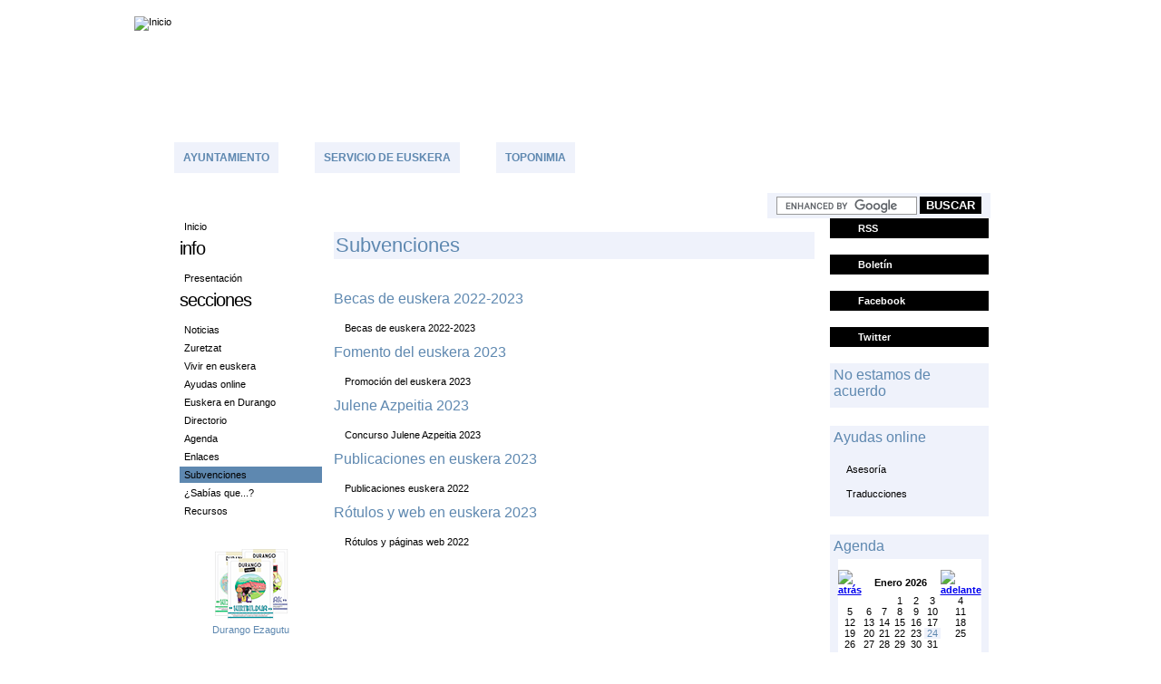

--- FILE ---
content_type: text/html; charset=utf-8
request_url: https://www.durango-euskaraz.eus/castellano/subvenciones
body_size: 3434
content:
<!DOCTYPE html PUBLIC "-//W3C//DTD XHTML 1.0 Transitional//EN" "http://www.w3.org/TR/xhtml1/DTD/xhtml1-transitional.dtd">
<html xmlns="http://www.w3.org/1999/xhtml">
<head>
<title>Durangoko Euskara</title>

<meta http-equiv="Content-Type" content="text/html; charset=utf-8" />
<meta http-equiv="content-language" content="es" />
<meta name="description" content="Portal del Euskera de Durango" />
<meta name="author" content="iametza interaktiboa" />
<meta name="copyright" content="2009 Ayuntamiento de Durango"/>
<meta name="keywords" content="Durango, euskera" />
<meta name="Distribution" content="Global"/>
<meta name="Revisit" content="7 days"/>
<meta name="Robots" content="All"/>

<link href="https://www.durango-euskaraz.eus/css/itxura.css" rel="stylesheet" type="text/css" />

<script type="text/javascript" src="https://www.durango-euskaraz.eus/js/jquery-1.4.4.min.js"></script>
<script type="text/javascript" src="https://www.durango-euskaraz.eus/js/jquery.getUrlParam.js"></script>
<script type="text/javascript" src="https://www.durango-euskaraz.eus/js/jquery.livequery.pack.js"></script>

<!-- Global site tag (gtag.js) - Google Analytics -->
<script async src="https://www.googletagmanager.com/gtag/js?id=UA-20301307-1"></script>
<script>
  window.dataLayer = window.dataLayer || [];
  function gtag(){dataLayer.push(arguments);}
  gtag('js', new Date());

  gtag('config', 'UA-20301307-1');
</script>
</head>

<body>

<!-- Prehead hasiera -->
<div class="prehead">
	<ul>
			<li><a href="https://www.durango-euskaraz.eus/euskara/dirulaguntzak" title="euskara">euskara</a></li>
			<li><a href="#" title="castellano" class="border">castellano</a></li>
		</ul>
</div><!-- Prehead bukaera -->

<!-- Head hasiera -->


<div class="head"><!--head hasiera-->
	<img src="https://www.durango-euskaraz.eus/images/head.jpg" alt="Inicio" border="0" usemap="#Map" />
	<map name="Map" id="Map">
    <area shape="rect" coords="42,27,306,121" href="https://www.durango-euskaraz.eus/" title="Inicio" />
    </map>
</div><!--head bukaera--><!-- Head bukaera -->

<!-- zintila hasiera -->
<div class="zintila">
	<ul>
		<li><a href="http://www.durango-udala.net/portalDurango/p_1_final_Principal_1.jsp?codResi=1&language=es" target="_blank" title="El enlace se abrirá en una nueva ventana">Ayuntamiento</a></li>
		<li><a href="https://www.durango-euskaraz.eus/castellano/servicio-de-euskera" title="Servicio de Euskera">Servicio de Euskera</a></li>
		<li><a href="https://www.durango-euskaraz.eus/toponimia" title="Toponimia">Toponimia</a></li>
				<li class="bokadiloa"><a href="https://www.durango-euskaraz.eus/castellano/tu-opinion" title="Tu opinión">Tu opinión</a></li>

		<li class="bilaketa">
<form action="https://www.durango-euskaraz.eus/castellano/buscador" id="cse-search-box">
	<div>

		<input type="hidden" name="cx" value="009062826913257285995:p3su-a9ezrw" />
		<input type="hidden" name="cof" value="FORID:11" />
		<input type="hidden" name="ie" value="utf-8" />
		<input type="text" name="q" class="textkaja" />
		<input type="submit" name="sa" value="Buscar" class="botoia" />
	</div>
</form>
<script type="text/javascript" src="https://cse.google.com/coop/cse/brand?form=cse-search-box&lang=eu"></script>
		</li>
	</ul>
</div>
<!-- zintila bukaera -->

<!-- kontainer hasiera -->
<div id="kontainer">

<div class="gurutzea">

<div class="kolumna1">

<div class="menua">
	<ul>
		<li><a href="https://www.durango-euskaraz.eus/">Inicio</a></li>
	</ul>
	<h2>info</h2>
	<ul>
		<li><a href="https://www.durango-euskaraz.eus/castellano/presentacion" title="Presentación">Presentación</a></li>
			</ul>

	<h2>secciones</h2>
	<ul>
		<li><a href="https://www.durango-euskaraz.eus/castellano/noticias" title="Noticias">Noticias</a></li>
				<li><a href="https://www.durango-euskaraz.eus/castellano/zuretzat" title="Zuretzat">Zuretzat</a></li>
		<li><a href="https://www.durango-euskaraz.eus/castellano/vivir-en-euskera" title="Vivir en euskera">Vivir en euskera</a></li>
		<li><a href="https://www.durango-euskaraz.eus/castellano/ayudas-online" title="Ayudas online">Ayudas online</a></li>
		<li><a href="https://www.durango-euskaraz.eus/castellano/euskera-en-durango" title="Euskera en Durango">Euskera en Durango</a></li>
		<li><a href="https://www.durango-euskaraz.eus/castellano/directorio" title="Directorio">Directorio</a></li>
		<li><a href="https://www.durango-euskaraz.eus/castellano/agenda-2" title="Agenda ">Agenda </a></li>
 		<li><a href="https://www.durango-euskaraz.eus/castellano/enlaces-2" title="Enlaces">Enlaces</a></li>
		<li><a href="https://www.durango-euskaraz.eus/castellano/subvenciones" title="Subvenciones" class="aktibatuta">Subvenciones</a></li>
				<li><a href="https://www.durango-euskaraz.eus/castellano/sabias-que" title="¿Sabías que...?">¿Sabías que...?</a></li>
		<li><a href="https://www.durango-euskaraz.eus/castellano/recursos-2" title="Recursos">Recursos</a></li>
	</ul>


	<div class="destakatuak">
			<div class="desta_kaja">
							<a href="http://www.durango-ezagutu.eus/" title="Durango Ezagutu" target="_blank">
			
						<img src="https://www.durango-euskaraz.eus/fitxategiak/irudiak/destakatuak/karrusel-unitatea-2.png" alt="Durango Ezagutu" border="0" />
			<br/>
			Durango Ezagutu
			</a>
		</div>
		<div class="hutsa"></div>
			<div class="desta_kaja">
							<a href="https://asmazank.eus/" title="Asmazank" target="_blank">
			
						<img src="https://www.durango-euskaraz.eus/fitxategiak/irudiak/destakatuak/banner-web-2.png" alt="Asmazank" width='125' border="0" />
			<br/>
			Asmazank
			</a>
		</div>
		<div class="hutsa"></div>
			<div class="desta_kaja">
							<a href="https://www.durango-euskaraz.eus/toponimia/espanol" title="Toponimia" target="_blank">
			
						<img src="https://www.durango-euskaraz.eus/fitxategiak/irudiak/destakatuak/banner-durango-toponimia.jpg" alt="Toponimia" width='125' border="0" />
			<br/>
			Toponimia
			</a>
		</div>
		<div class="hutsa"></div>
			<div class="desta_kaja">
							<a href="http://ahotsak.com/durango/" title="Euskera de Durango" target="_blank">
			
						<img src="https://www.durango-euskaraz.eus/fitxategiak/irudiak/destakatuak/maitane2.jpg" alt="Euskera de Durango" border="0" />
			<br/>
			Euskera de Durango
			</a>
		</div>
		<div class="hutsa"></div>
			<div class="desta_kaja">
							<a href="https://www.durango-euskaraz.eus/fitxategiak/fckeditor/file/Criterios-linguisticos-web.pdf" title="Criterios lingüísticos" target="_blank">
			
						<img src="https://www.durango-euskaraz.eus/fitxategiak/irudiak/destakatuak/duhi-copia.jpg" alt="Criterios lingüísticos" width='125' border="0" />
			<br/>
			Criterios lingüísticos
			</a>
		</div>
		<div class="hutsa"></div>
		</div>
</div>

<div class="edukia">
<h1><span>S</span>ubvenciones</h1>
<div class="hutsa"></div>
<h3>Becas de euskera 2022-2023</h3>
<ul class="lista3">
	<li><a href="https://www.durango-euskaraz.eus/castellano/subvenciones/becas-de-euskera-2022-2023">Becas de euskera 2022-2023</a></li>
</ul>
<h3>Fomento del euskera 2023</h3>
<ul class="lista3">
	<li><a href="https://www.durango-euskaraz.eus/castellano/subvenciones/promocion-del-euskera-2023">Promoción del euskera 2023</a></li>
</ul>
<h3>Julene Azpeitia 2023</h3>
<ul class="lista3">
	<li><a href="https://www.durango-euskaraz.eus/castellano/subvenciones/concurso-julene-azpeitia-2023">Concurso Julene Azpeitia 2023</a></li>
</ul>
<h3>Publicaciones en euskera 2023</h3>
<ul class="lista3">
	<li><a href="https://www.durango-euskaraz.eus/castellano/subvenciones/publicaciones-euskera-2022">Publicaciones euskera 2022</a></li>
</ul>
<h3>Rótulos y web en euskera 2023</h3>
<ul class="lista3">
	<li><a href="https://www.durango-euskaraz.eus/castellano/subvenciones/rotulos-y-paginas-web-2022">Rótulos y páginas web 2022</a></li>
</ul>

	<br />
	<div style="clear:both"></div>


</div><!-- edukia -->

<div style="clear:both"></div>
</div><!-- kolumna1 -->

<script type="text/javascript">

$(document).ready(
	function() {
		 $('.egutegialink').livequery('click', function() {
			$.ajax({
			type: "GET",
			url: "https://www.durango-euskaraz.eus/castellano/jquery-egutegia",
			data: "egutegi_urtea=" + $(this).getUrlParam("egutegi_urtea") + "&egutegi_hilabetea=" + $(this).getUrlParam("egutegi_hilabetea"),
			success: function(data){
				$('.egutegi_aldakorra').html(data);
				}
			})
			return false;
		});

	}
);

</script>
<div class="kolumna2">

<div class="rss"><a href="https://www.durango-euskaraz.eus/castellano/rss" target="_blank" title="El enlace se abrirá en una nueva ventana">RSS</a></div>

<div class="boletina"><a href="https://www.durango-euskaraz.eus/castellano/boletin" title="bolet&iacute;n">Boletín</a></div>

<div class="facebook"><a href="http://www.facebook.com/pages/Durango-Euskaraz/290554780981887" target="_blank" title="facebook">Facebook</a></div>

<div class="twitter"><a href="http://twitter.com/DurangoEuskaraz" target="_blank" title="twitter">Twitter</a></div>

<div class="caja">
	<h3><a href="https://www.durango-euskaraz.eus/castellano/no-estamos-de-acuerdo">No estamos de acuerdo</a></h3>
</div>
<div class="hutsa"></div>

	<div class="caja">
		<h3>Ayudas online</h3>
		<ul class="lista2">
			<li><a href="https://www.durango-euskaraz.eus/castellano/ayudas-online/asesoria">Asesoría</a></li>
			<li><a href="https://www.durango-euskaraz.eus/castellano/ayudas-online/traducciones">Traducciones</a></li>
		</ul>
	</div>

	<div class="hutsa"></div>

	<div class="caja">
		<h3><a href="https://www.durango-euskaraz.eus/castellano/agenda-2">Agenda </a></h3>
		<div class="egutegi_aldakorra">
			<table width="95%" border="0" align="center" cellpadding="0" cellspacing="0" bgcolor="#FFFFFF">
			<tr><td colspan="7">&nbsp;</td></tr>
			<tr>
				<td width="14%" class="hilabetea"><div align="right"><a href="https://www.durango-euskaraz.eus/castellano?egutegi_urtea=2025&egutegi_hilabetea=12" class="egutegialink"><img src="https://www.durango-euskaraz.eus/images/ikonoak/atzera.jpg" alt="atrás" width="13" height="13" border="0" /></a></div></td>
				<td colspan="5" class="hilabetea"><div align="center">Enero 2026</div></td>
				<td width="14%" class="hilabetea"><a href="https://www.durango-euskaraz.eus/castellano?egutegi_urtea=2026&egutegi_hilabetea=2" class="egutegialink"><img src="https://www.durango-euskaraz.eus/images/ikonoak/aurrera.jpg" alt="adelante" width="13" height="13" border="0" /></a></td>
			</tr>
			<tr><td width="14%"><div align="center">&nbsp;</div></td><td width="14%"><div align="center">&nbsp;</div></td><td width="14%"><div align="center">&nbsp;</div></td><td width="14%"><div align="center">1</div></td><td width="14%"><div align="center">2</div></td><td width="14%"><div align="center">3</div></td><td width="14%"><div align="center">4</div></td></tr><tr><td width="14%"><div align="center">5</div></td><td width="14%"><div align="center">6</div></td><td width="14%"><div align="center">7</div></td><td width="14%"><div align="center">8</div></td><td width="14%"><div align="center">9</div></td><td width="14%"><div align="center">10</div></td><td width="14%"><div align="center">11</div></td></tr><tr><td width="14%"><div align="center">12</div></td><td width="14%"><div align="center">13</div></td><td width="14%"><div align="center">14</div></td><td width="14%"><div align="center">15</div></td><td width="14%"><div align="center">16</div></td><td width="14%"><div align="center">17</div></td><td width="14%"><div align="center">18</div></td></tr><tr><td width="14%"><div align="center">19</div></td><td width="14%"><div align="center">20</div></td><td width="14%"><div align="center">21</div></td><td width="14%"><div align="center">22</div></td><td width="14%"><div align="center">23</div></td><td width="14%" class="gaur"><div align="center">24</div></td><td width="14%"><div align="center">25</div></td></tr><tr><td width="14%"><div align="center">26</div></td><td width="14%"><div align="center">27</div></td><td width="14%"><div align="center">28</div></td><td width="14%"><div align="center">29</div></td><td width="14%"><div align="center">30</div></td><td width="14%"><div align="center">31</div></td><td width="14%"><div align="center">&nbsp;</div></td></tr>

			<tr><td colspan="7">&nbsp;</td></tr>
			</table>
					</div>

		<div style="clear:both"></div>
		<div class="hutsa2"></div>
	</div>

	<div class="hutsa"></div>

	<div class="caja">
		<h3>Aprende y mejora tu euskera</h3>
		<ul class="lista2">
			<li><a href="https://www.durango-euskaraz.eus/castellano/directorio?q2=7">Euskaltegis</a></li>
			<li><a href="https://www.durango-euskaraz.eus/castellano/recursos-2?q2=4">Diccionarios</a></li>
			<li><a href="https://www.durango-euskaraz.eus/castellano/recursos-2?q2=7">Dialectos del euskera</a></li>
		</ul>
	</div>

	<div class="hutsa"></div>

	<div class="caja">
		<h3>Euskera en Durango</h3>

		<ul class="lista2">
			<li><a href="https://www.durango-euskaraz.eus/castellano/euskera-en-durango/datos-sociolinguisticos">Datos sociolingüísticos</a></li>
			<li><a href="https://www.durango-euskaraz.eus/castellano/euskera-en-durango/derechos-de-los-euskaldunes">Derechos de los euskaldunes</a></li>
			<li><a href="https://www.durango-euskaraz.eus/castellano/directorio">Directorio del euskera</a></li>


		</table>
	</div>

	<div class="hutsa"></div>

	<div class="caja">
		<p><a href="http://www.bizkaia.net/home2/ca_index.asp" target="_blank"><img src="https://www.durango-euskaraz.eus/images/BFA-txikia.jpg" width="150" height="104"  /></a></p>
		<p><a href="http://www.euskadi.net/r33-2220/es/" target="_blank"><img src="https://www.durango-euskaraz.eus/images/EJ-kultura-txikia.jpg" width="150" height="104"  /></a></p>
	</div>
</div>
<div style="clear:both"></div>

</div>
</div><!-- kontainer bukaera -->

<div style="clear:both"></div>

<!-- Oina hasiera -->
<div class="oina">
	<img src="https://www.durango-euskaraz.eus/images/oina.jpg" alt="" width="984" height="110" border="0" usemap="#Map2" />

	<map name="Map2" id="Map2">
	       <area shape="rect" coords="689,50,889,98" href="http://www.iametza.com/" alt="iametza interaktiboak garatuta"/>
  <area shape="rect" coords="353,62,409,82" href="http://validator.w3.org/" alt="XHTML"/>
  <area shape="rect" coords="417,65,453,82" href="http://jigsaw.w3.org/css-validator/" alt="CSS"/>
  <area shape="rect" coords="460,64,510,82" href="http://www.w3.org/WAI/WCAG1A-Conformance" alt="WAI-A"/>
  <area shape="rect" coords="518,67,624,84" href="https://www.durango-euskaraz.eus/castellano/aviso-legal" alt="LEGE OHARRA"/>
	<area shape="rect" coords="82,51,280,96" href="https://www.durango-euskaraz.eus/" alt="Durango"/>
	</map>
</div>
<!-- Oina bukaera -->

</body>
</html>

--- FILE ---
content_type: text/css
request_url: https://www.durango-euskaraz.eus/css/itxura.css
body_size: 3138
content:
@charset "utf-8";
/*
Theme Name: Durangoko Euskara
Theme URL: http://www..com/
Version: 1.0
Author: iametza interaktiboa 2009
Author URL: http://www.iametza.com/
*/

body {
	margin-left: 0px;
	margin-top: 0px;
	margin-right: 0px;
	margin-bottom: 0px;
	background-image: url(../images/bg.jpg);
	background-repeat: repeat;
	font-family:Verdana, Arial, Helvetica, sans-serif;
	font-size:70%;
}

/*---------------------------------------------- TITULOAK*/
h1{
	background-color: #eff2fb;
	background-image: none;
	background-repeat: repeat;
	color: #5e88b0;
	padding-top: 2px;
	padding-right: 5px;
	padding-bottom: 2px;
	padding-left: 2px;
	font-size:200%;
	font-weight:normal;
	text-transform:capitalize;
}

h1 a span {
	color:#5e88b0;
}
h1 a {
	color: #5e88b0;
	text-decoration:none;
}
h2 {
	color:#000000;
	background-image: url(../images/h2bg.jpg);
	background-repeat:  repeat-x;
	background-position: left bottom;
	padding-bottom: 6px;
	margin-top: 4px;
	margin-right: 0px;
	margin-bottom: 6px;
	margin-left: 0px;
	font-size:180%;
	font-weight:normal;
	letter-spacing:-1px;
}
h2 a{
	color:#000000;
	text-decoration:none;
}

h2 a:hover {
	color:#5E88B0;
	text-decoration:none;
}
h3{
	margin: 0px;
	padding-top: 0px;
	padding-bottom:5px;
	padding-left:0px;
	padding-right:0px;
	font-size: 16px;
	font-weight: normal;
	font-family: Verdana, Arial, Helvetica, sans-serif;
		color:#5e88b0;
}
h3 a {
	color:#5e88b0;
	text-decoration:none;
}
h4 {
	font-size:20px;
	font-weight:normal;
	margin:0px;
	background-color: #5e88b0;
	color: #ffffff;
	padding-left:6px;
}
.izenburua3 {
	font-size:18px;
	font-weight:normal;
	margin-bottom:0px;
	background-color: #5e88b0;
	color:#ffffff;
	padding:4px;
	margin-top:5px;
}
.izenburu {
	font-size:18px;
	margin-top:10px;
	margin-bottom:0px;
	margin-left:0px;
	margin-right:0px;
}
.izenburua {
	font-size:18px;
	font-weight:normal;
	margin-bottom:0px;
}

.izenburua a{
	color:#000000;
	text-decoration:none;
}
.izenburua a:hover{
	color:#000000;
	text-decoration:underline;
}
.izenburua2 {
	font-size:18px;
	font-weight:normal;
	margin-bottom:0px;
}
.fetxa {
	color:#5e88b0;
	margin:0px;
	font-weight:bold;
}
.ankla {
	color: #5e88b0;
	background-color: #eff2fb;
}
/*---------------------------------------------- PREHEAD*/
.prehead {
	background-image: url(../images/prehead.jpg);
	background-repeat:   repeat;
	width: 100%;
	height: 18px;
}
.prehead ul {
	margin-top: 0px;
	margin-right: 40px;
	margin-bottom: 0px;
	margin-left: 0px;
	padding-top: 2px;
	padding-right: 0px;
	padding-bottom: 0px;
	padding-left: 0px;
}
.prehead ul li {
	display: inline;
	list-style-type: none;
}
.prehead ul li a {
	display: block;
	float: right;
	color: #FFFFFF;
	text-decoration: none;
	text-transform: uppercase;
	margin-right: 8px;
}
.prehead ul li a:hover {
	color: #000000;
	text-decoration: none;
}
.prehead ul li a.border {
	border-right-color:#FFFFFF;
	border-right-style:solid;
	border-right-width:1px;
	padding-right:5px;
}
/*---------------------------------------------- HEAD*/
.head {
	background-image: url(../images/head.jpg);
	background-repeat: no-repeat;
	background-position: center;
	width: 984px;
	height: 137px;
	margin-right: auto;
	margin-left: auto;
}

/*---------------------------------------------- ZINTILA*/
.zintila {
	background-image: url(../images/zintila.jpg);
	background-repeat:no-repeat;
	height: 36px;
	width: 984px;
	margin-right: auto;
	margin-left: auto;
	background-position: top center;
}
.zintila ul {
	margin-top:0px;
	margin-bottom:0px;
	margin-left:auto;
	margin-right:auto;
	padding-bottom:0px;
	padding-left:44px;
	padding-right:0px;
	padding-top:2px;
	width:940px;
}
.zintila ul li {
	display:block;
	float:left;
	list-style-type:none;
	background-color:#EFF2FB;
	margin-right:40px;
	padding:10px;
}
.zintila ul li.bilaketa {
	padding-top:4px;
	padding-bottom:4px;
	padding-left:10px;
	padding-right:10px;
	float:right;
}
.zintila ul li a{
	color:#5e88b0;
	text-transform:uppercase;
	text-decoration:none;
	font-weight:bold;
	font-size:110%;
}
.zintila ul li a:hover {
	color:#000000;
}
.zintila li.bokadiloa {
	background-color: inherit;
    background-image: url(../images/bokadiloa.png);
    background-position: center top;
    background-repeat: no-repeat;
    height: 36px;
    margin-right: 20px;
    padding-left: 28px;
    padding-top: 10px;
    width: 112px;
	margin-left: 45px;
}
.zintila li.bokadiloa a {
	color:#FFF;
	display:block;
	margin-top: -2px;
}

.zintila li.bokadiloa a:hover {
	color:#FFF;
	text-decoration:underline;
}
/*---------------------------------------------- KONTAINER*/
#kontainer {
	width:984px;
	margin-right: auto;
	margin-left: auto;
	background-image: url(../images/edukia.jpg);
	background-repeat:  repeat-y;
	padding-top: 10px;
}
#kontainer .gurutzea {
	background-repeat:  no-repeat;
	background-position: 80px bottom;
}

#kontainer .kolumna1 {
	width: 700px;
	padding-left: 50px;
	float: left;
	min-height:900px;
}
#kontainer .kolumna1 .menua {
	float: left;
	width: 157px;
	background-color:#FFF;
	background-image: url(../images/gurutzea.jpg);
	background-repeat:no-repeat;
	background-position: bottom;
	padding-bottom: 370px;
}
#kontainer .kolumna1 .menua ul {
	margin: 0px;
	padding: 0px;
	width: 157px;
}
#kontainer .kolumna1 .menua ul li {
	list-style-image: none;
	list-style-type: none;
	display: block;
}
#kontainer .kolumna1 .menua ul li a {
	display: block;
	padding-top: 3px;
	padding-right: 5px;
	padding-bottom: 3px;
	padding-left: 5px;
	text-decoration: none;
	color: #000000;
	margin-bottom: 2px;
	background-color:#FFF;
}
#kontainer .kolumna1 .menua ul li a.aktibatuta {
	display: block;
	padding-top: 3px;
	padding-right: 5px;
	padding-bottom: 3px;
	padding-left: 5px;
	text-decoration: none;
	color: #000000;
	margin-bottom: 2px;
	background-color: #5e88b0;
}
/*Only IE6*/
* html #kontainer .kolumna1 .menua ul li {
	margin-bottom: -15px;
}
#kontainer .kolumna1 .menua ul li a:hover {
	background-color: #5e88b0;
	color: #000000;
}
.edukia table a img {
	border:none;
}
#kontainer .kolumna1 .edukia {
	float: right;
	width: 530px;
}
#kontainer .kolumna1 .edukia a {
	color: #5E88B0;
}
#kontainer .kolumna1 .edukia p img{
	float: right;
	margin-right:5px;
	margin-left:5px;
	margin-top:2px;
}
#kontainer .kolumna1 .edukia p a img {
	border:none;
}
#kontainer .kolumna1 .edukia p a {
	color:#5E88B0;
	text-decoration:none;
}
#kontainer .kolumna1 .edukia ul li a {
	color:#000000;
}
#kontainer .kolumna1 .edukia .aukerak {
	background-color: #000000;
	color: #FFFFFF;
	background-image: url(../images/aukerak.jpg);
	height: 16px;
	padding-top: 14px;
	padding-right: 5px;
	padding-bottom: 5px;
	padding-left: 5px;
	background-repeat:  repeat-x;
}
#kontainer .kolumna1 .edukia .aukerak .botoiak {
	float: right;
	width: 30%;
}
#kontainer .kolumna1 .edukia .aukerak .botoiak a img {
	border-top-style: none;
	border-right-style: none;
	border-bottom-style: none;
	border-left-style: none;
}
#kontainer .kolumna1 .edukia .aukerak .loturak {
	width: 100%;
	float: left;
}

#kontainer .kolumna1 .edukia .aukerak a {
	color: #000000;
	text-decoration: none;
}
#kontainer .kolumna1 .edukia .aukerak a:hover {
	color: #5e88b0;
	text-decoration: underline;
}
#kontainer .kolumna1 .edukia .bikolumna {
	width:530px;
}
#kontainer .kolumna1 .edukia .bikolumna .ezker{
	width:260px;
	float:left;
}
#kontainer .kolumna1 .edukia .bikolumna .eskubi{
	width:260px;
	float:left;
	margin-left: 10px;
}
#kontainer .kolumna1 .edukia .bikolumna #zenekieneu {
	background-image: url(../images/zenekien.jpg);
	background-repeat: no-repeat;
	height: 235px;

}
#kontainer .kolumna1 .edukia .bikolumna #zenekien {
	background-image: url(../images/zenekien.jpg);
	background-repeat: no-repeat;
	background-position: top;
	height: 235px;
}
#kontainer .kolumna1 .edukia .bikolumna #zenekien .text a{
	color:#000000;
	text-decoration:none;
	margin-top: 150px;
	display: block;
	padding: 12px;
}
#kontainer .kolumna1 .edukia .bikolumna #zenekien .text a:hover {
	color:#000000;
	text-decoration:underline;
}
#kontainer .kolumna1 .edukia .bikolumna #zenekieneu .text {
	height: 70px;
	width: 230px;
	margin-right: auto;
	margin-left: auto;
	margin-top: 140px;
}
#kontainer .kolumna1 .edukia .bikolumna #zenekieneu .text a{
	color:#000000;
	text-decoration:none;
}
#kontainer .kolumna1 .edukia .bikolumna #zenekieneu .text a:hover {
	color:#000000;
	text-decoration:underline;
}
#kontainer .kolumna1 .edukia .bikolumna #zenekienes {
	background-image: url(../images/zenekienES.jpg);
	background-repeat: no-repeat;
	height: 235px;

}
#kontainer .kolumna1 .edukia .bikolumna #zenekienes .text {
	height: 70px;
	width: 230px;
	margin-right: auto;
	margin-left: auto;
	margin-top: 140px;
}
#kontainer .kolumna1 .edukia .bikolumna #zenekienes .text a{
	color:#000000;
	text-decoration:none;
}
#kontainer .kolumna1 .edukia .bikolumna #zenekienes .text a:hover {
	color:#000000;
	text-decoration:underline;
}
#kontainer .kolumna2 {
	float: left;
	width: 175px;
	margin-left: 17px;
}
#kontainer .gurutzea .kolumna2 .caja {
	background-repeat: repeat;
	padding: 4px;
	background-color: #EFF2FB;
	background-image: url(../images/bg.jpg);
}
#kontainer .gurutzea .kolumna2 .caja a img {
	border: none;
}

/*---------------------------------------------- OINA*/
.oina {
	background-image: url(../images/oina.jpg);
	background-position: center;
	height: 110px;
	width: 984px;
	margin-right: auto;
	margin-left: auto;
}

/*---------------------------------------------- BEREZIAK*/
.botoia {
	background-color:#000000;
	border-color:#000000;
	border-width:1px;
	border-style:solid;
	color: #FFFFFF;
	text-transform: uppercase;
	font-weight: bold;
	padding-bottom:1px;
	padding-top:1px;
	font-family:Verdana, Arial, Helvetica, sans-serif;
}
.textkaja {
	font-family:Verdana, Arial, Helvetica, sans-serif;
	font-size:100%;
	border-color:#999999;
	border-style:solid;
	border-width:1px;
	padding:3px;
}
.textkaja:focus {
	border-color:#000000;
}
.textareaberezi {
	padding:3px;
	border-color:#999999;
	border-style:solid;
	border-width:1px;
	width:300px;
	font-family:Verdana, Arial, Helvetica, sans-serif;
	font-size:100%;
}
.textareaberezi:focus {
	border-color:#000000;

}
.hutsa {
	height:20px;
}
.hutsa2 {
	height:10px;
}
.egitasmoak a{
	color:#000000;
	text-decoration:none;
}
.egitasmoak a:hover{
	color:#000000;
	text-decoration:underline;
}
.lista1 {
	padding:0px;
	margin-top: 10px;
	margin-right: 0px;
	margin-bottom: 10px;
	margin-left: 0px;
	display: block;
}
.lista1 li {
	background-image: url(../images/ikonoak/lista1.jpg);
	background-repeat: no-repeat;
	background-position: left 5px;
	padding-top: 5px;
	padding-bottom: 5px;
	padding-left: 20px;
	margin-bottom: 5px;
	list-style-type:none;
	display: block;
	width: 140px;
}
.lista1 li a {
	color:#000000;
	text-decoration:none;
}
.lista1 li a:hover {
	color:#000000;
	text-decoration:underline;
}
.lista1b {
	padding:0px;
	margin-top: 10px;
	margin-right: 0px;
	margin-bottom: 10px;
	margin-left: 0px;
	display: block;
}
.lista1b li {
	background-image: url(../images/ikonoak/lista1.jpg);
	background-repeat: no-repeat;
	background-position: left center;
	padding-top: 5px;
	padding-bottom: 5px;
	padding-left: 20px;
	margin-bottom: 5px;
	list-style-type:none;
	display: block;
}
.lista1b li a {
	color:#000000;
	text-decoration:none;
}
.lista1b li a:hover {
	color:#000000;
	text-decoration:underline;
}
.morea{
	color:#5e88b0 !important;
	font-style:italic;
	text-decoration:none;
}
.lista2 {
	padding:0px;
	margin-top: 10px;
	margin-right: 0px;
	margin-bottom: 10px;
	margin-left: 0px;
	display: block;
}
.lista2 li {
	background-image: url(../images/ikonoak/lista2.jpg);
	background-repeat: repeat;
	background-position: left center;
	padding-top: 5px;
	padding-bottom: 5px;
	padding-left: 10px;
	margin-bottom: 5px;
	list-style-type:none;
	display: block;
	margin-left: 4px;
	width: 140px;
	padding-right: 5px;
}
.lista2 li a {
	color:#000000;
	text-decoration:none;
}
.lista2 li a:hover {
	color:#000000;
	text-decoration:underline;
}
.lista3 {
	padding:0px;
	margin-top: 10px;
	margin-right: 0px;
	margin-bottom: 10px;
	margin-left: 0px;
	display: block;
}
.lista3 li {
	background-image: url(../images/ikonoak/lista2.jpg);
	background-repeat:  repeat-y;
	background-position: left bottom;
	padding-top: 2px;
	padding-bottom: 2px;
	padding-left: 8px;
	margin-bottom: 5px;
	list-style-type:none;
	display: block;
	margin-left: 4px;
	padding-right: 5px;
}
.lista3 li a {
	color:#000 !important;
	text-decoration:none;
}
.lista3 li a:hover {
	color:#5E88B0 !important;
	text-decoration:none;
}

.lista4 {
	padding:0px;
	margin-top: 10px;
	margin-right: 0px;
	margin-bottom: 10px;
	margin-left: 20px;
	display: block;
}
.lista4 li {
	background-image: url(../images/ikonoak/lista4.jpg);
	background-repeat:  no-repeat;
	background-position: left 4px;
	padding-top: 2px;
	padding-bottom: 2px;
	padding-left: 10px;
	margin-bottom: 8px;
	list-style-type:none;
	display: block;
	margin-left: 4px;
	padding-right: 5px;
}
.lista4 li a {
	color:#000000;
	text-decoration:none;
}
.lista4 li a:hover {
	color:#000000;
	text-decoration:underline;
}
.lista5 {

}
.lista5 li {
	display: block;
	width: 120px;
	float: left;
	margin-right: 20px;
	margin-bottom: 10px;
	background-image: url(../images/lista5.jpg) !important;
	background-position: left;
	background-repeat: no-repeat;
	padding-left: 12px;
}
.lista5 li a {
	color: #5E88B0 !important;
	text-decoration: none;
}
.lista5 li a:hover {
	text-decoration: underline;
}
.egitasmo2 a{
	color:#000000;
	text-decoration:none;
}
.egitasmo2 a:hover{
	color:#000000;
	text-decoration:underline;
}
a.zerbaitdago {
	color:#000000;
	background-color:#5e88b0;
	padding: 0px 2px 0px 2px;
	text-decoration:none;
}
.gaur {
	background-color:#eff2fb;
	color:#5e88b0;
}
.gaur a{
	color:#5e88b0;
	text-decoration:none;
}
.hilabetea {
	font-weight:bold;
	font-size:100% !important;
}
.destakatuak {
	margin-top:20px;
}
.destakatuak .desta_kaja {
	width:141px;
	height:114px;
	background-image: url(../images/destakatua.jpg);
	background-repeat: no-repeat;
	padding: 8px;
	text-align: center;
}
.destakatuak .desta_kaja a {
	color: #5E88B0;
	text-decoration:none;
}
.destakatuak .desta_kaja img {
	margin-bottom: 5px;
	margin-top: 5px;
}
.desta_kaja2 {
	border: 5px solid #5E88B0;
	text-align: center;
	padding: 2px;
}
.desta_kaja2 a img {
	border:none;
	margin-top: 5px;
	margin-bottom: 5px;
}
ul.albistea {
	margin:0px;
	padding-top:0px;
	padding-bottom:10px;
	padding-left:0px;
	padding-right:0px;
	background-image: url(../images/h2bg.jpg);
	background-repeat: repeat-x;
	background-position: left bottom;
}
ul.albistea2 {
	margin:0px;
	padding-top:0px;
	padding-bottom:10px;
	padding-left:0px;
	padding-right:0px;
}
.bidali a{
	text-decoration:none;
	font-weight:bold;
	background-color: #000000;
	color:#FFFFFF !important;
	padding:6px;
}
.bidali a:hover{
	text-decoration:underline;
}
.bidali {
	list-style-type:none;
	list-style-position:outside;
}
.atzera {
	background-image: url(../images/ikonoak/atzera.jpg);
	background-repeat:no-repeat;
	background-position:left center;
	list-style-type:none;
	list-style-position:outside;
	margin:0px;
	padding-left:24px;
	text-transform:capitalize;
}
.atzera a {
	color:#000000;
	text-decoration:none;
	font-weight:bold;
}
.atzera a:hover {
	text-decoration:underline;
}
.aurreko {
	text-decoration:none;
	float: left;
	margin-bottom: 10px;
	padding: 3px;
	background-image: url("../images/aurrekoa.png");
	background-repeat: no-repeat;
	padding-left: 20px;
}
.hurrengo {
	text-decoration:none;
	float: right;
	margin-bottom: 10px;
	padding: 3px;
	background-image: url("../images/hurrengoa.png");
	background-repeat: no-repeat;
	background-position: right;
	padding-right: 20px;
}
.orriak {
	width: 525px;
	height:35px;
	margin-top:10px;
	margin-bottom:0px;
	margin-left:0px;
	margin-right:0px;
	padding:0px;
	font-weight:bold;
	background-image: url(../images/h2bg.jpg);
	background-repeat: repeat-x;
	background-position: left bottom;
	}
.orriak a {
	display: block;
	float: left;
	padding-top: 4px;
	padding-right: 6px;
	padding-bottom: 4px;
	padding-left: 6px;
	margin-right: 2px;
	background-color: #5e88b0;
	border: 1px solid #5e88b0;
	color: #ffffff !important;

	text-decoration: none;
}
.orriak a:hover {
	display: block;
	float: left;
	padding-top: 4px;
	padding-right: 6px;
	padding-bottom: 4px;
	padding-left: 6px;
	margin-right: 2px;
	background-color: #ffffff;
	border: 1px solid #5e88b0;
	color: #5e88b0 !important;
	text-decoration: none;
}
.orriak a.aktibatuta {
	color: #ffffff;
	background-color: #000000;
}
ul.apurrak {
	margin-top: 8px;
	margin-right: 0px;
	margin-bottom: 8px;
	margin-left: 0px;
	padding-top: 6px;
	padding-right: 6px;
	padding-bottom: 6px;
	padding-left: 6px;
	background-color:#000000;
	width:518px;
	height:auto;
}
ul.apurrak li {
	list-style-image: none;
	display: inline;
	float: left;
	font-weight:bold;
	color:#5e88b0;
}
ul.apurrak li a {
	color: #ffffff !important;
	text-decoration: none;
}
ul.apurrak li a:hover {
	text-decoration: none;
	color: #666666;
}
.egutegia table {
	border-color:#5e88b0;
	border-style:solid;
	border-width:1px;
	padding-top:5px;
	text-align:center;
}
.hilabetea {
	font-size:140%;
}

.pdf {
	background-image: url(../images/ikonoak/file.png);
	background-repeat: no-repeat;
	padding-left:20px;
	padding-top:4px;
	padding-bottom:6px;
	background-position: left center;
}
.audio {
	background-image: url(../images/ikonoak/sound.png);
	background-repeat: no-repeat;
	padding-left:20px;
	padding-top:4px;
	padding-bottom:6px;
	background-position: left center;
}
.bideo {
	background-image: url(../images/ikonoak/film.png);
	background-repeat: no-repeat;
	padding-left:20px;
	padding-top:4px;
	padding-bottom:6px;
	background-position: left center;
}
#map {

height:390px;

}

.rss {
	background-color:#000000;
	margin-bottom:18px;
	padding:5px;
}
.rss a {
	color:#FFFFFF;
	font-weight:bold;
	background-image: url(../images/ikonoak/rss.gif);
	background-repeat: no-repeat;
	background-position:left center;
	padding-left:20px;
	padding-bottom:2px;
	padding-top:2px;
	margin-left:6px;
	text-decoration:none;
}
.rss a:hover {
	text-decoration:underline;
}
.boletina {
	background-color:#000000;
	margin-bottom:18px;
	padding:5px;
}
.boletina a {
	color:#FFFFFF;
	font-weight:bold;
	background-image: url(../images/ikonoak/boletina.gif);
	background-repeat: no-repeat;
	background-position:left center;
	padding-left:20px;
	padding-bottom:2px;
	padding-top:2px;
	margin-left:6px;
	text-decoration:none;
}
.boletina a:hover {
	text-decoration:underline;
}
.facebook {
	background-color:#000000;
	margin-bottom:18px;
	padding:5px;
}
.facebook a {
	color:#FFFFFF;
	font-weight:bold;
	background-image: url(../images/ikonoak/facebook.png);
	background-repeat: no-repeat;
	background-position:left center;
	padding-left:20px;
	padding-bottom:2px;
	padding-top:2px;
	margin-left:6px;
	text-decoration:none;
}
.facebook a:hover {
	text-decoration:underline;
}
.twitter {
	background-color:#000000;
	margin-bottom:18px;
	padding:5px;
}
.twitter a {
	color:#FFFFFF;
	font-weight:bold;
	background-image: url(../images/ikonoak/twitter.png);
	background-repeat: no-repeat;
	background-position:left center;
	padding-left:20px;
	padding-bottom:2px;
	padding-top:2px;
	margin-left:6px;
	text-decoration:none;
}
.twitter a:hover {
	text-decoration:underline;
}
.lagun {
	color:#FFFFFF;
	font-weight:bold;
	background-image: url(../images/ikonoak/bidali.gif);
	background-repeat: no-repeat;
	background-position:left center;
	padding-left:20px;
	padding-bottom:2px;
	padding-top:2px;
	margin-left:2px;
	text-decoration:none;
}
.inprimatu {
	color:#FFFFFF;
	font-weight:bold;
	background-image: url(../images/ikonoak/inprimatu.gif);
	background-repeat: no-repeat;
	background-position:left center;
	padding-left:20px;
	padding-bottom:2px;
	padding-top:2px;
	margin-left:2px;
	text-decoration:none;
}
.erantzun {
	color:#000000;
	font-weight:bold;
	background-image: url(../images/ikonoak/iruzkinak.gif);
	background-repeat: no-repeat;
	background-position:left center;
	padding-left:20px;
	padding-bottom:2px;
	padding-top:2px;
	margin-left:2px;
	text-decoration:none;
}
.gehiago {
	background-image: url(../images/gehiago.jpg);
	background-repeat:no-repeat;
	background-position:left center;
	list-style-type:none;
	list-style-position:outside;
	margin-top:0px;
	margin-bottom:20px;
	margin-left:0px;
	margin-right:0px;
	padding-left:16px;
	text-transform:capitalize;
	color:#000000;
	font-weight:bold;
	text-decoration:none;
	}
.gehiago:hover {
	text-decoration:underline;
}
.gehiago a {
	color:#000000;
	text-decoration:none;
	font-weight:bold;
}
.gehiago a:hover {
	text-decoration:underline;
}
.erantzunak {
	padding-left:0px;
	padding-right:6px;
	padding-top:0px;

}
.erantzunak ul {
	margin:0px;
	padding:0px;
}
.erantzunak ul li {
	list-style-type:none;
	margin:0px;
	background-image: url(../images/ikonoak/lista2.jpg);
background-repeat: repeat-y;
background-position: left;
}
.erantzunak ul li p {
	margin-top:0px;
	margin-bottom:15px;
	margin-left:0px;
	margin-right:0px;
	padding-top:0px;
	padding-bottom:0px;
	padding-left:12px;
	padding-right:0px;

}
.argazkia {
	border: 1px solid #333;
	margin-bottom: 10px;
}
.irudia {
	float:left;
	margin-right: 5px;
}
.irudia img {
	border: none;
}
.fletxa {
	float: left;
	padding-top:40px;
}
.fletxa img  {
	border: none;
}
#choices {
	font-size:80%;
}
#choices2 {
	font-size:80%;
}
#choices3 {
	font-size:80%;
}
.gorria {
	color:red;
	font-weight:bold;
}
.gv-panel-overlay h3 {
	color: #FFF;
	text-align:center;
	font-weight: bold;
}
#kontainer .kolumna1 .edukia .gv-panel-overlay a {
	color: #fff;
	text-align:center;
	display: block;
	background-color:#5E88B0;
	text-decoration:none;
	padding: 3px;
	width: 100px;
	margin-left: auto;
	margin-right: auto;
}
#kontainer .kolumna1 .edukia .gv-panel-overlay a:hover {
	color: #5E88B0;
	background-color:#fff;
}

.irabazleak_menu {
	background-color: #EFF2FB;
	width: 100%;
	text-align: center;
	margin-bottom: 2em;
	padding-top: 0.5em;
	padding-bottom: 0.5em;
}

.irabazleak_menu > a {
	text-decoration: none;
	padding: 0.5em;
}
